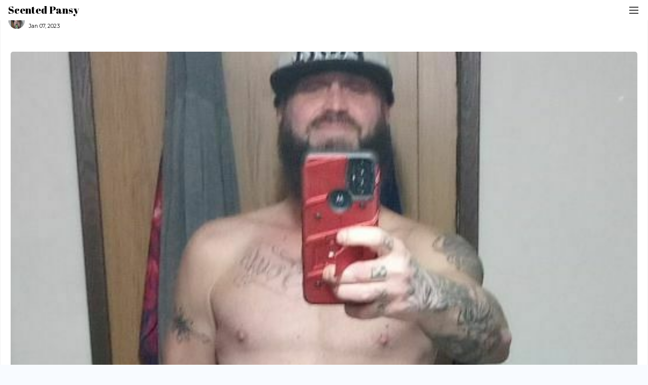

--- FILE ---
content_type: text/html; charset=utf-8
request_url: https://scentedpansy.com/articles/straight-4-trans
body_size: 19549
content:
<!DOCTYPE html>
<html>
  <head>
    <meta name="viewport" content="width=device-width,initial-scale=1">
    

    <meta name="csrf-param" content="authenticity_token" />
<meta name="csrf-token" content="XDV6fBFDBPll5tz5f27IGuA6LIO41HSr77LGvRGA0M1pOM9gJpI_FOKS4nIAvtg4kAV4QPm6ZvBVH3_GVPj2bw" />
    

    <script src="/packs/js/application-647d3601d0102ec6a85a.js"></script>
    <link rel="stylesheet" media="all" href="/packs/css/application-c03fc47f.css" />
      <script type="application/ld+json">
    {
      "@context": "https://schema.org",
      "@type": "Article",
      "mainEntityOfPage": {
        "@type": "WebPage",
        "@id": "https://scentedpansy.com/articles/straight-4-trans"
      },
      "headline": "Straight 4 Trans ",
      "image": "https://d2rlyfay73fsnb.cloudfront.net/vzfso591hfnnaj0itk0niespeb0v?response-content-disposition=inline%3B+filename%3D%2218853a06-a891-4040-b85a-01e7d5633ae5.jpg%22%3B+filename%2A%3DUTF-8%27%2718853a06-a891-4040-b85a-01e7d5633ae5.jpg&amp;response-content-type=image%2Fjpeg&amp;Expires=1769115265&amp;Signature=IgdpnI7eyxTkHsqPdJSlMZsLo~4b0IJiqsCP7a7Rnmm7o5W~AODjWbDXsxeKnj92Z~[base64]&amp;Key-Pair-Id=K1H62CC37HGOP0",
      "datePublished": "2023-01-07 09:45:23 -0600",
      "dateModified": "2023-01-07 09:53:31 -0600",
      "author": {
        "@type": "Person",
        "name": "Huckfinn69 "
      },
       "publisher": {
        "@type": "Organization",
        "name": "Scented Pansy"
      }
    }
    </script>

    <script src="/assets/turbo-a42307786533919cf707bef42a1c389fc7b5650aecec64acd5c15913c3b66f96.js" type="module"></script>
    <title>Straight 4 Trans | Scented Pansy</title>
<meta name="description" content="So here goes, I am a straight man, I&#39;m not gay, never been with a man, never want to be, the only dick I&#39;ve ever had ...">
<link rel="canonical" href="https://scentedpansy.com/articles/straight-4-trans">
<meta property="article:published_time" content="2023-01-02T14:03:48-06:00">
<meta property="og:type" content="website">
<meta property="og:title" content="Straight 4 Trans ">
<meta property="og:image" content="https://d2rlyfay73fsnb.cloudfront.net/vzfso591hfnnaj0itk0niespeb0v?response-content-disposition=inline%3B+filename%3D%2218853a06-a891-4040-b85a-01e7d5633ae5.jpg%22%3B+filename%2A%3DUTF-8%27%2718853a06-a891-4040-b85a-01e7d5633ae5.jpg&amp;response-content-type=image%2Fjpeg&amp;Expires=1769115265&amp;Signature=IgdpnI7eyxTkHsqPdJSlMZsLo~4b0IJiqsCP7a7Rnmm7o5W~AODjWbDXsxeKnj92Z~[base64]&amp;Key-Pair-Id=K1H62CC37HGOP0">
<meta property="og:description" content="Big dreams">
<meta name="twitter:card" content="photo">
<meta name="twitter:title" content="Straight 4 Trans ">
<meta name="twitter:image" content="https://d2rlyfay73fsnb.cloudfront.net/vzfso591hfnnaj0itk0niespeb0v?response-content-disposition=inline%3B+filename%3D%2218853a06-a891-4040-b85a-01e7d5633ae5.jpg%22%3B+filename%2A%3DUTF-8%27%2718853a06-a891-4040-b85a-01e7d5633ae5.jpg&amp;response-content-type=image%2Fjpeg&amp;Expires=1769115265&amp;Signature=IgdpnI7eyxTkHsqPdJSlMZsLo~4b0IJiqsCP7a7Rnmm7o5W~AODjWbDXsxeKnj92Z~[base64]&amp;Key-Pair-Id=K1H62CC37HGOP0">
<meta name="twitter:description" content="Big dreams">
    <!-- Theme assets Start-->
    <!-- Global site tag (gtag.js) - Google Analytics -->
<script async src="https://www.googletagmanager.com/gtag/js?id=UA-65109112-1"></script>
<script>
  window.dataLayer = window.dataLayer || [];

  function gtag() {
    dataLayer.push(arguments);
  }

  gtag('js', new Date());

  gtag('config', 'UA-65109112-1');
</script>

    <link rel="preconnect" href="https://fonts.gstatic.com">
    <link href="https://fonts.googleapis.com/css2?family=Montserrat:wght@400;500;700&display=swap" rel="stylesheet">
    <link rel="preconnect" href="https://fonts.gstatic.com">
    <link href="https://fonts.googleapis.com/css2?family=Abril+Fatface&display=swap" rel="stylesheet">
    <link rel="stylesheet"
        href="https://cdnjs.cloudflare.com/ajax/libs/line-awesome/1.3.0/line-awesome/css/line-awesome.min.css"
        integrity="sha512-vebUliqxrVkBy3gucMhClmyQP9On/HAWQdKDXRaAlb/FKuTbxkjPKUyqVOxAcGwFDka79eTF+YXwfke1h3/wfg=="
        crossorigin="anonymous" />
    <link rel="apple-touch-icon" type="image/png" href="/assets/apple-touch-icon-48a160d30bc184a78e97597276d97beb9e0366d38a2c0d33ddca9ca081c6c8bd.png" />

  <link rel="android-chrome-icon" type="image/png" href="/assets/android-chrome-192x192-1f3610621c74d9eae21d2d7daf88eff71b13737adac445dd0d6eff115ee9b557.png" sizes="192x192" />
  <link rel="android-chrome-icon" type="image/png" href="/assets/android-chrome-512x512-12652a2130e60e57ffcc9c2a2995030932853d621cf08d5d0334ff2ab0922ef2.png" sizes="512x512" />

  <link rel="icon" type="image/png" href="/assets/favicon-16x16-953495a78bbdbeb215d82483727ac7dbbc33da016373ec375a2965d0d0abd136.png" sizes="16x16" />
  <link rel="icon" type="image/png" href="/assets/favicon-32x32-b745cb54b73848035b2f3120ab9239c63e3c628571b36e2f2e3d9477d807f39b.png" sizes="32x32" />

<link rel="icon" type="image/x-icon" href="/assets/favicon-6ee202834390e3c638f409775a71e1bbf34c1ed3b421b59bf86d00f6a29494d4.ico" />

    <!-- Theme assets End-->
  </head>

  <body class="not-logged-in">

    <div class="position-fixed w-100 top-0" style="z-index: 9999;">
      <header class="d-none">
  <div class="d-flex justify-content-between" id="navbarCollapse">
    <a class="navbar-brand text-brand-primary font-weight-700" href="home.html">SP</a>
    <div class="d-flex justify-cotent-between align-items-center">
      <div class="d-flex align-items-center">
        <div class="nav-item active">
          <a class="nav-link text-brand-primary font-size-12 font-weight-500" href="https://forum.scentedpansy.com/">
            FAQ’s
          </a>
        </div>
        <div class="nav-item">
          <a class="nav-link text-brand-primary font-size-12 font-weight-500" href="#">Support</a>
        </div>
      </div>
      <div class="d-flex align-items-center">
        <a class="btn btn-outline-brand-primary mr-32 ml-16 font-size-12 font-weight-500" href="/users/sign_in">Member Login</a>
        <a class="btn btn-brand-primary font-size-12 font-weight-500" href="/users/sign_up">Join Now</a>
      </div>
    </div>
  </div>
</header>

<nav class="navigation d-none" style="z-index: 9999">
  <ul class="nav bg-brand-primary px-16 py-8">
    <li class="nav-item">
      <div class="dropdown nav-link">
        <a class="text-white text-decoration-none font-size-14 font-weight-500" href="#" role="button" id="dropdownMenuLink" data-toggle="dropdown" aria-haspopup="true" aria-expanded="false">
          All Listings
          <i class="fa fa-angle-down"></i>
        </a>
        <div class="dropdown-menu mt-2" aria-labelledby="dropdownMenuLink">
          <a class="dropdown-item" href="#">Action</a>
          <a class="dropdown-item" href="#">Another action</a>
          <a class="dropdown-item" href="#">Something else here</a>
        </div>
      </div>
    </li>
    <li class="nav-item">
      <a class="nav-link font-size-14 font-weight-500" href="/complete-guide-to-sell-used-panties">Sell Used Panties</a>
    <li class="nav-item">
      <a class="nav-link font-size-14 font-weight-500" href="#">Buy Used Panties</a>
      <a class="nav-link font-size-14 font-weight-500" href="/buy-used-panties">Buy Used Panties</a>
    </li>
    </li>
    <li class="nav-item">
      <a class="nav-link font-size-14 font-weight-500" href="#">Seller Interviews</a>
    </li>
    <li class="nav-item">
      <a class="nav-link font-size-14 font-weight-500" href="#">Puddin Magazine</a>
    </li>
    <li class="nav-item">
      <a class="nav-link font-size-14 font-weight-500" href="#">Referral Program</a>
    </li>
  </ul>
</nav>

      <!-- mobile header -->
<div class="d-block bg-white">
  <header>
    <div class="d-flex justify-content-between align-items-center px-16">
      <a href="/">
        <span class="navbar-brand text-black font-weight-normal font-family-abril">Scented Pansy</span>
</a>      <i class="las la-bars text-black font-size-24" data-toggle="modal" data-target="#exampleModal"></i>
    </div>
  </header>
</div>

<!-- modal -->
<div class="modal fade" id="exampleModal" tabindex="-1" role="dialog" aria-labelledby="exampleModalLabel"
  aria-hidden="true">
  <div class="modal-dialog modal-dialog-scrollable w-100 m-0 h-100">
    <div class="modal-content border-0 bg-white">
      <div class="modal-header border-bottom-0 d-flex justify-content-between align-items-center p-8 pl-16">
      <a href="/">
        <span class="navbar-brand text-black font-weight-normal font-family-abril">Scented Pansy</span>
</a>      <div><i class="las la-times text-black font-size-24" data-dismiss="modal" aria-label="Close"></i></div>
      </div>
      <nav class="modal-body header-nav-accordion pt-0">
        <div class="d-flex align-items-center justify-content-center">
          <a class="btn btn-brand-primary font-size-14 font-weight-500 w-100" href="/users/sign_in">Member Login</a>
          <a class="btn btn-outline-brand-primary ml-24 font-size-14 font-weight-500 w-100" href="/users/sign_up">Join Now</a>
        </div>
        <div class="accordion current-openings mt-24" id="accordionExample">
          <div class="border-radius-md">
            <div class="border-radius-md border-0 bg-none" id="headingOne">
              <div
                class="px-0 d-flex justify-content-between collapsed align-items-center text-left text-black font-size-18 font-weight-700"
                data-toggle="collapse" data-target="#collapseOne" aria-expanded="true" aria-controls="collapseOne">
                <span class="font-size-24 font-weight-700 text-black">All Listings</span> <i
                  class="las la-angle-right font-size-24"></i>
              </div>
            </div>

            <div id="collapseOne" class="collapse" aria-labelledby="headingOne" data-parent="#accordionExample">
              <div class="pt-0 pl-16 d-flex flex-column">
                <a class="font-size-14 font-weight-600 text-black text-decoration-none mt-16" href="/used_panties">Used Panties</a>
                <a class="font-size-14 font-weight-600 text-black text-decoration-none mt-16" href="/used_stockings">Stocking Tease</a>
                <a class="font-size-14 font-weight-600 text-black text-decoration-none mt-16" href="/used_pantyhose">Used Pantyhose</a>
                <a class="font-size-14 font-weight-600 text-black text-decoration-none mt-16" href="/used_socks">Used Socks</a>
                <a class="font-size-14 font-weight-600 text-black text-decoration-none mt-16" href="/photo_video">Photo/Video</a>
                <a class="font-size-14 font-weight-600 text-black text-decoration-none mt-16" href="/used_bras">Used Bras</a>
                <a class="font-size-14 font-weight-600 text-black text-decoration-none mt-16" href="/used_miscellaneous">Other Stuff</a>
              </div>
            </div>
          </div>
        </div>
        <div class="d-flex flex-column">
          <a class="font-size-24 font-weight-600 text-black mt-24 text-decoration-none" href="/complete-guide-to-sell-used-panties">Sell Used Panties</a>
          <a class="font-size-24 font-weight-600 text-black mt-24 text-decoration-none" href="/buy-used-panties">Buy Used Panties</a>
          <a class="font-size-24 font-weight-600 text-black mt-24 text-decoration-none" href="/articles">Puddin Magazine</a>
          <a class="font-size-14 font-weight-600 text-black mt-24 text-decoration-none" href="https://forum.scentedpansy.com">FAQ</a>
          <a class="font-size-14 font-weight-600 text-black mt-16 text-decoration-none" href="/contact">Support</a>
          <a class="font-size-14 font-weight-600 text-black mt-16 text-decoration-none" href="/terms">Terms of Service</a>
          <a class="font-size-14 font-weight-600 text-black mt-16 text-decoration-none" href="/privacy">Privacy</a>
          <a class="font-size-14 font-weight-600 text-black mt-16 text-decoration-none" href="/compliance">2257 Statement</a>
        </div>
      </nav>
    </div>
  </div>
</div>

    </div>
    <section class="position-relative" style="min-height:100vh;">
      <section class="main-section">
        <turbo-frame id="flash"></turbo-frame>
        
<main class="pt-0">
  <div class="bg-white box-shadow-02 border-bottom border-top border-lightest mt-4 pt-16">
    <div class="d-flex align-items-center justify-content-between">
      <div class="d-flex align-items-center px-16">
        <a href="/u/huckfinn69">
          <img class="chat-avatar" alt="Huckfinn69 " onerror="this.error=null; this.src=&#39;/assets/default_image-66600e15881b53ca09515246db4018494f3de0e0e83eebcfd71531e34d3826af.png&#39;" loading="lazy" src="https://d2rlyfay73fsnb.cloudfront.net/b9agxjw4v50wiwnm9abpic9mpbat?response-content-disposition=inline%3B+filename%3D%2218853a06-a891-4040-b85a-01e7d5633ae5.jpg%22%3B+filename%2A%3DUTF-8%27%2718853a06-a891-4040-b85a-01e7d5633ae5.jpg&amp;response-content-type=image%2Fjpeg&amp;Expires=1769115265&amp;Signature=TnGjYoUKBuHF5qJt1pxIGV1kXSPJpS7d-AtCubobnzA29uQaFcP64TM0ZWzLBPTdRJ6wPBE-EQ3G1kDWlI1LU1LifdmHNbyCSWuM-Y-2Af1-mnQm9Pi7IZWs1afFYu8h~2YLzZEjoj3h5ibiO9ICdlJQz4Qt-izF0ycYHVi7BTSi1d1goVB3Cyz6OcAajFCGqFBnDVrdTqloh9PIieYXT4iZjiuVBpPBYdspWWabVI-~gBD-5pt7tn-DME4~8MUvfsuDCs--7NwWKA4N3S6a8rg4mhCd3TBFhfWMTaE-lEko0o2w5dLxzmZp5Rys8Xf-Cs29OYFqm-n4CLZvGrul2A__&amp;Key-Pair-Id=K1H62CC37HGOP0" />
</a>        <div class="d-flex flex-column ml-8">
          <div class="d-flex align-items-center">
            <a href="/u/huckfinn69">
              <p class="font-size-14 font-weight-500 text-brand-primary font-family-monteserrat mb-2">Huckfinn69 </p>
</a>              <img class="post-check" onerror="this.error=null; this.src=&#39;/assets/missing-purple-8bd28305fcb8854577372e99a71ed3e4fea44c424128f61f16d0940899d9a982.jpg&#39;" loading="lazy" src="/packs/media/images/post_check-19382cc43c1b710f5473a1f9cf369e96.svg" />
          </div>
          <small class="font-size-10 font-weight-normal text-black">Jan 07, 2023</small>
        </div>
      </div>
      <div class="pr-16">
        
      </div>
    </div>
    <article class="p-4">
      <header class="px-16">
        <picture class="img-fit-article w-100 height-12 mt-24" data-controller="picture-error " data-action="error-&gt;picture-error#showPlaceholder:capture " data-placeholder="/assets/missing-purple-8bd28305fcb8854577372e99a71ed3e4fea44c424128f61f16d0940899d9a982.jpg" data-width="1336" data-height="824"><source media="(min-width: 1200px)" type="image/jpeg" srcset="https://d2rlyfay73fsnb.cloudfront.net/b33zfhitlsxkjzt6ixz4xnyx3xsy?response-content-disposition=inline%3B+filename%3D%2218853a06-a891-4040-b85a-01e7d5633ae5.jpg%22%3B+filename%2A%3DUTF-8%27%2718853a06-a891-4040-b85a-01e7d5633ae5.jpg&amp;response-content-type=image%2Fjpeg&amp;Expires=1769115265&amp;Signature=r9ERxo4ArwkLntU25gg4DfqqTmOT2il8WZBjnjhdGcKW0nhMqXjoaPOehpUVpEv-~[base64]&amp;Key-Pair-Id=K1H62CC37HGOP0 1x, https://d2rlyfay73fsnb.cloudfront.net/c6547t73i55sy9amzdbgh1ki47wm?response-content-disposition=inline%3B+filename%3D%2218853a06-a891-4040-b85a-01e7d5633ae5.jpg%22%3B+filename%2A%3DUTF-8%27%2718853a06-a891-4040-b85a-01e7d5633ae5.jpg&amp;response-content-type=image%2Fjpeg&amp;Expires=1769115265&amp;Signature=[base64]~acPyd-zX1QXkpSY3QsmIeK-N~6G1Z2-whTcB~h9jgN6wem~xPF9A9HfZVh80zFFUZqVD9r0LGR~nKgCf-UL8Nhz~vbyN4W3dHgJI2~qBpFJnSlfj2y052VhaXoEAR8cclxO7w__&amp;Key-Pair-Id=K1H62CC37HGOP0 2x" /> <source media="(min-width: 992px)" type="image/jpeg" srcset="https://d2rlyfay73fsnb.cloudfront.net/31zf4u3w1cho2t438rlxmh2wscwh?response-content-disposition=inline%3B+filename%3D%2218853a06-a891-4040-b85a-01e7d5633ae5.jpg%22%3B+filename%2A%3DUTF-8%27%2718853a06-a891-4040-b85a-01e7d5633ae5.jpg&amp;response-content-type=image%2Fjpeg&amp;Expires=1769115265&amp;Signature=XnkAzUuRh9EtLYREjq-Imc3D8tt31haC8oNIS7x4t4vhaC8alVXepoIDgpoJ2Mlb5Ml7cTaRjRwOR4j-933DMmj4JQ1WofJEPHYXFrRochr8-eXhhEfkD2zWrUJFPYCyVuKukCzppPbzjv1iR-V2Ya8DuWfCUx2Oc2~Hc9LtYVMpyh26y1pl0mygU5TrF3Vc96oSA3jWs-qV028PnZdyf5faKy2xVAifiUWF2LcRgDU2crnDXG0WzsZfWYg2U9IkVGeGCsAJCypKkJKwNjcXjWzlQOSymO9aOToUV0ndYomhttGaX8Z45z3SDRYrt7~ajRRWVX-W2TrMTT2bk9z0sw__&amp;Key-Pair-Id=K1H62CC37HGOP0 1x, https://d2rlyfay73fsnb.cloudfront.net/3isb694g9plkk19hmj1zrtnz60k5?response-content-disposition=inline%3B+filename%3D%2218853a06-a891-4040-b85a-01e7d5633ae5.jpg%22%3B+filename%2A%3DUTF-8%27%2718853a06-a891-4040-b85a-01e7d5633ae5.jpg&amp;response-content-type=image%2Fjpeg&amp;Expires=1769115265&amp;Signature=AQ0kDCWI-5LCJ~vLyqGfacBQKkqZh3vulqRNbc7nnyeuyoWJBLoeHqQOAJimCU6XZgHjof37GmxiyegMdftHRqjf6fOHS-Cg0tHDt6TEA5JC14XSLWt81gKU902TYmZl3LStq2TUhwqGk2qO4F~F0BkWzSJRcq-sky2MY2PezRyECxe8ZcQckDN-hQvc7Ts0a9qe4W5tgO3fDTPuDohBtqXOiqF~vCqxhY1YG69DJcfK15OxeQ5j~6iydvBu2GI1EVaC3L1ESGorTTV3tp0M~9MosVMz2zIQ5XzmhbibsoPIqbgNRjbBpI~a598IgkqWraR0Jot~AE3sYFq6YjJPbA__&amp;Key-Pair-Id=K1H62CC37HGOP0 2x" /> <source type="image/jpeg" srcset="https://d2rlyfay73fsnb.cloudfront.net/3dooilyqyf45skwdvlk7je8zq7o3?response-content-disposition=inline%3B+filename%3D%2218853a06-a891-4040-b85a-01e7d5633ae5.jpg%22%3B+filename%2A%3DUTF-8%27%2718853a06-a891-4040-b85a-01e7d5633ae5.jpg&amp;response-content-type=image%2Fjpeg&amp;Expires=1769115265&amp;Signature=TaB6U9oTZ9Q6DZYrerf2xmv7OEBpWEuscIQmnsoHliJvxonJEZtlOTlcIwyikCissho03sX9qowkMF~[base64]&amp;Key-Pair-Id=K1H62CC37HGOP0 1x, https://d2rlyfay73fsnb.cloudfront.net/b33zfhitlsxkjzt6ixz4xnyx3xsy?response-content-disposition=inline%3B+filename%3D%2218853a06-a891-4040-b85a-01e7d5633ae5.jpg%22%3B+filename%2A%3DUTF-8%27%2718853a06-a891-4040-b85a-01e7d5633ae5.jpg&amp;response-content-type=image%2Fjpeg&amp;Expires=1769115265&amp;Signature=r9ERxo4ArwkLntU25gg4DfqqTmOT2il8WZBjnjhdGcKW0nhMqXjoaPOehpUVpEv-~[base64]&amp;Key-Pair-Id=K1H62CC37HGOP0 2x" /> <img class="img-fit-article w-100 height-12 mt-24" alt="Straight 4 Trans " onerror="" loading="lazy" src="https://scentedpansy.com/rails/active_storage/representations/redirect/eyJfcmFpbHMiOnsibWVzc2FnZSI6IkJBaHBBOUlqSXc9PSIsImV4cCI6bnVsbCwicHVyIjoiYmxvYl9pZCJ9fQ==--eb28d3ca87201c534cfc351cd3434bbefba6999c/[base64]/18853a06-a891-4040-b85a-01e7d5633ae5.jpg" /></picture>
        <h2 class="font-weight-500 text-black pt-16 mb-0"> Straight 4 Trans  </h2>
        <h3 class="font-size-16 font-weight-500 text-black font-family-monteserrat pt-16 mb-0 text-justify">Big dreams</h3>
      </header>
      <div class="px-16">
        <div class="trix-content">
  <div>So here goes, I am a straight man, I'm not gay, never been with a man, never want to be, the only dick I've ever had in my hand is mine. I love me some big ole tittie's, soft hands, and a nice body, I love beautiful women......as long as there is a fat cock attached to her, seriously I have it bad, and want it good, I've never been with a trans woman, never had anal , so I'm a virgin essentially.<br>However lately I've had a sexual fantasy that I really want to happen..... I think 🤔.<br><br>I want to be loved, caressed, gangbanged, run through, used, I want my holes stretched out by as many beautiful she cocks as possible I'm talking like 10 to 12 , wait that's 24 tits I like those odds, seriously I want my asshole and my mouth and my throat and my hands to be stuffed at all times, I start sucking soft dicks two and three at a time (remember I got 12 of these beautiful trannies) if that cock isn't in my mouth it's in my hand and surely going right back in my mouth, now I feel the limp dicks getting hard in my mouth, and I devour as many as possible until they're so hard and big I can feel my greedy mouth being stretched out and my throat being stuffed, so I suck this first round of dicks real good.<br><br>I've got trannies eating my ass and sucking my dick as I'm being fed their gurl meat, the one dick that's harder than the rest that's been fucking my face disappears as another one takes its place I still got a mouthful and two hands full. <br><br>Then I feel something warm and hard pressed against my back door,I've never had my asshole fucked before, but my virgin ass is tight, but my big dick beauty know what to do, slow and easy and then I feel my hole open ever so slightly and I can feel the head of her dick coming in just a little bit before she pulls out does it again, she teases me like that a few more times just give me the tip and then pull it out then she buries her bone to the hilt the pain of the cock going into my ass makes me catch my breath"oh my God it hurts" but the pain is fleeting and soon turns into pleasure beyond this girl's slowly slides her shaft in and out of my hole, it feels amazing but I want more I spit the two dicks that are in my mouth out long enough to ask this bitch if that's all she's got, then suddenly she buries her bone all the way to the balls her dick fills up my guts and then she starts jackhammering my asshole like a mad woman sometimes pulling out all the way just to send it all the way back in straight to the hilt. <br><br>She'd pull it out eat my asshole while another beauty is sucking my dick and another one's licking my balls, she goes back and starts abusing my hole when I feel a little extra pressure it's another cock knocking on my back door it enters,now I've got two beautiful cocks in my ass, and that makes me realize just how tight my little virgin asshole is, but I can't help but Wonder can I get another one in there? <br><br>Spend another cock out of my mouth tell her to grab some lube and join the party it's going on around back, lubed up her meat monsters heading towards my entrance I feel the pressure and then I feel the third cock entering and stretching my ass the pain is sooo good, my moans and groans from having my hole stuffed x 3 match up perfectly to the gagging and slurping, of the cocks that I'm force feeding myself the moans and groans just make for a great Hummer for the cocks that are in my mouth he ecstasy goes on and on my mouth and ass are both getting fucked at the same time as I'm getting my dick sucked by three or four very hungry trannies, so ask the three girls that have their dicks in my mouth they want to feel my tight hole it's not as tight as it was anymore but it's still tight these girls aren't even fucking my ass anymore.<br><br>I'm pushing back on it I want the dick I'm riding these cocks like a madman when I feel I'm pulling out of my ass one at a time making room for the next round of beauties, the girls that were just camped out in my ass start to wipe my blood and juices from their shafts I scream at them"wait what are you doing?" I wanted to taste me on them, I want some ass to mouth action, the girls flipped me over onto my back, I got one beauty holding each one of my legs damn near almost to my ears, my head hangs off the bed backwards, and I see the three soiled cocks aimed right for my mouth and throat these girls don't even bother one at a time they just come up and force feed me all three of their shitty cocks and just go right to face fucking me the girls behind me are playing a little game now they're seeing who can do what to make me scream the loudest or give me the most pleasure<br><br>The monster cock girl won I could feel her cock tickling my spine above my stomach can I hear some moans coming out of one of the girls and she starts fucking my ass a little harder than the others"oh my God oh fuck yeah oh yeah be a good boy take this cock , oh your virgin asshole feels so good wrapped around my thick cock"she says her moans then get louder as she pounds me faster and harder till I feel every inch of her girth fill me up as she lets out a moan of ecstasy I feel her Hot load explode in my insides right about then one of the dicks in my mouth and one of them that's in my ass start doing that familiar pump and groan these girls are fucking my mouth and ass so hard my lips hurt my jaw hurts my throat hurts.<br><br>But I still want more the bones get louder the pumps get harder and faster they're kissing each other as they're destroying my holes while I have my legs held up, and then I feel it a hot explosion in each one of my holes, the spent women start fooling around with each other and make room for the next round of cocks to stretch my once virgin asshole and fuck my wanting mouth and throat, then another one of the cocks that was in my ass starts pounding faster and I hear the groans of ecstasy, as she pulls out and busts her nut all over my belly, after she cums she shoves it back in my ass real hard kind of playfully as she looks me in the eyes and smiles, and tells me I have the tightest pussy she's ever fucked. <br><br>Now I've still got cocks destroying my throat when I feel one of the girls grab one of my legs flip me on my side one leg up gives the old Hammer a little spit and wipes some of the jizz off my belly and lubes up my asshole with it, then I feel her entering my hole slowly... Too slowly so I reach back behind her grab a handful of ass and start making her pound my ass hard and fast but I can't help thinking that there's something missing, so I spit out one of the beautiful cocks that is fucking my face and order her to double penetrate my tight hole, as she pulls her girth out of my mouth it's swiftly stuffed with another and this girl means business she's fucking my face so hard and fast shoving her cock so far down my throat the gagging noise is making all the dicks in the room hard again this girl is aggressively Force feeding me her cock. <br><br>I'm choking and gagging, slobber running down my face, tears coming out of my eyes, my mouth is red and puffy from the wear and tear I don't even want to know what my butthole looks like...... Or is going to look like I'm probably going to develop calluses on my hand from jerking off so many dicks for so long, I'm still on my side with my leg up rested on her shoulder and she's drilling into my asshole I got another hottie  down sucking my dick as I'm getting my ass and my mouth double penetrated in unison once again, one cock pulls out of my ass to give the other a right of way she starts pumping me hard and fast screaming oh God and she's pinching and pulling on her nipples and playing with her tits, she screams I'm going to cum.<br><br>I'm going to cum, I told her not to cum in my ass but to pull out and cum on my asshole, she pulls that glorious shaft out of my asshole and glazes it like a Krispy Kreme, now the load that she left on my butthole can be used as lube for the next cocks that go into my hungry hole, I feel one of the cocks yet again in my ass is starting to swell and throb coming to climax this girl is beautiful, perfect tits, long red hair, perfect body, big old schlong massaging my prostate, I don't know if I can hold it any longer I feel like I'm about to explode, just as she's about to blow her wad in my asshole, I asked you to take her shitty dick and put it in my mouth I want to taste her cum my shit and her cock all at the same time, the taste, essence and aroma of lube, shit and cum mixed with a little blood and spit is surprisingly wonderful.<br> <br>I take her shaft all the way to the neck without question or hesitations I parked that hard cock in my throat hole and just kept it there as I was gagging and choking I could feel the Hot load hit the back of my throat and slide down my esophagus I thought it was going to come out of my nose like milk, the cock that replaced the one in my asshole prior is really long as it's pounding my rim I swear that the cock in my mouth and the cock in my ass are going to touch tips in my throat, it feels so amazing, they stopped making out with each other and start whispering something to each other, all the sudden my holes are void of any pounding flesh, these ladies flipped me over on my back as just one girl. <br><br>Eased her fucking huge cock into my well worn asshole I swear it's got to be black and blue, when all of a sudden another one of my girls stands over me and aims my cock right at her glorious beautiful butthole, as she squats down I can start feeling the heat and then I feel her tight little brown hole expand and squeeze around my cock, she's slowly slides down the length of my cock pauses at the bottom gives out a little oooooohh then slides back up, and starts going faster and getting a pretty good rhythm, as she enjoys her pounding, another one of my big dick beauties stands and is hovering above my face, she squats down facing the other girl who's riding my cock.<br><br>Lets me eat her asshole and suck her balls at the same time every once in awhile slide that shaft into my mouth and down my throat and go back and let me lick her balls and butthole some more, while kissing and playing with the other girls tittie's, these ladies are about to cum, and so am I, but being the generous lover that I am I can't get off before these ladies do. The beauty that's rooted in my ass pulls out walks over to the other girl that's riding my face with her taint and butthole whispers once again something in her ear they both smile the girl takes the other girl's cock and starts sucking it, the girl that's riding my face now shoves her cock down my throat it starts fucking my face once again the giant cock it's filling my throat hole is starting to grow and pulse she's only seconds away from showering my Tonsils with her  cum the other girl that's fucking her face is about to cum too.<br><br>She's fucking her face hard she tenses up let's a loud groan loose, the girl riding my face all the sudden stops and buries the full length of a cock in my throat I can't breathe I'm choking on girl cock and cum, I can hear the other girl groaning and climax and she stops and buries her cock in the other girl's mouth and she didn't spill a drop of cum she swallowed every last bit or so I thought, I was too busy with my tongue buried in her asshole, now I'm about to cum while the other girls going to town on my dick.<br><br>I can feel the explosion coming,.... Ooh... God... Ooh fuck yeah now these girls know how to suck a dick every last drop .......or so I thought now we're all just laying in a pile of limbs and dicks and balls and boobs I mean this is a serious cuddle puddle everyone's making out and kissing when the last two girls came up to me and kissed me at the same time and both of them spit a load of cum into my mouth it seemed so right in the throws of passion we just continued kissing and making out sharing each other's cum in and out of our mouths licking it off at each other's bodies, we all laid there enjoying each other and enjoying each other a little more like a group of deviants for the rest of the night and on into the morning.</div>
</div>

      </div>
      <footer class="px-16">
        <picture class="img-fit-article w-100 my-24" data-controller="picture-error " data-action="error-&gt;picture-error#showPlaceholder:capture " data-placeholder="/assets/missing-purple-8bd28305fcb8854577372e99a71ed3e4fea44c424128f61f16d0940899d9a982.jpg" data-width="1336" data-height="824"><source media="(min-width: 1200px)" type="image/png" srcset="https://d2rlyfay73fsnb.cloudfront.net/u2377iqqc5j4s2vcoae6k6p5u5k2?response-content-disposition=inline%3B+filename%3D%22Screenshot_20220810-192333.png%22%3B+filename%2A%3DUTF-8%27%27Screenshot_20220810-192333.png&amp;response-content-type=image%2Fpng&amp;Expires=1769115265&amp;Signature=tvEa5jt7FAY2stgRWNalboFfTHlwRGL8cFTTF7l~tiLgUbdgknj9Cr35lVDAtYfmru3yuGe-lC5-aWSBWshHdKvK2mSCiOq53WOE~FwcKyOXy5hgFgfHd9TYjWxE-Qls~XP8M~M-mFK2u00bwQo39ZdgMEnGeFpIscLfzIid20rpeUNV2xGJe1ofAgJVjhoKtReoFZvT8CJ7O~17lp3uGTYK-JVaXUvrhM68hb17Nok6BBIhn0yvDxQuqFbRF6YiPj9mqxl~Fk-4-3tvWCTDjmu1yGNWBFo42LTsnd864C0ihmwceLbzadrB9GOtFVX8UeBQjax-Ob~wcwCFMpI5fA__&amp;Key-Pair-Id=K1H62CC37HGOP0 1x, https://d2rlyfay73fsnb.cloudfront.net/070z7loiorp6smd0qw8evqiu3z0v?response-content-disposition=inline%3B+filename%3D%22Screenshot_20220810-192333.png%22%3B+filename%2A%3DUTF-8%27%27Screenshot_20220810-192333.png&amp;response-content-type=image%2Fpng&amp;Expires=1769115265&amp;Signature=WsTZntl5uz4nSPt3owANAi7YH6n8VyXEmerXzKAsJA6ovxOILGAS7hnrRSo8GM5MqjOGJFww4zEGSaaUTOPTMLViWPlimtMBHpQeBNcDbH-6oSFN3i4w4ULxeS~ocnWh9vwcVSiJZdPdWTWMGwcfmHEV-RtbynK6~kYC-nXXh9eNmhekOManlNsra9Ii72kVUExR9JuirY~2nKre0MEudB4IVKu0LLHIRjCGIMkYcZgwtTXWt9Yt2rQF2UVZIu3eX5LnSndD-yHDM-A8bqgE33F0ByU~jZ0nQVnAdeRtJ4JZN-k7DcaIK6LreuGGsWQeYZ1KihhuV1dAiGgQsiPUGA__&amp;Key-Pair-Id=K1H62CC37HGOP0 2x" /> <source media="(min-width: 992px)" type="image/png" srcset="https://d2rlyfay73fsnb.cloudfront.net/t0v0v8txuwu6dsfxhec4aeemxwng?response-content-disposition=inline%3B+filename%3D%22Screenshot_20220810-192333.png%22%3B+filename%2A%3DUTF-8%27%27Screenshot_20220810-192333.png&amp;response-content-type=image%2Fpng&amp;Expires=1769115265&amp;Signature=BCCGCcNmSkBendF1riqnCX6rhYpuFQL25~~TVqoKk8O-Xu3yjYHtZvgs5WJrBZYoRX-dSeGjIVjku0q~Ck~RAu20vAOR34jVVnnWgCxFlh2D1tb4aFfLLnoWU5faVVnvlPCDw0KNvVe5N4QV2yoePDoj-LG3M4-KetEbBCiwCzU7bS8Z6HlAOpCgGLMVsrsgxZ-MKmbKdzUOWdhvLogzBAEDfdwAKL9HSqihar6QH2JEx~p6DwI3tHXBNeOjaJAVBKk3nkR2go9VZL3vZ4J9kVqmDXqpLsQw1MbDfafmAvWy-pM0ufz8hs8EWX5-UYE369pNiWkn-l7FgK1irfs-xw__&amp;Key-Pair-Id=K1H62CC37HGOP0 1x, https://d2rlyfay73fsnb.cloudfront.net/ltor43i1ncabqdpe80x1czx38r2d?response-content-disposition=inline%3B+filename%3D%22Screenshot_20220810-192333.png%22%3B+filename%2A%3DUTF-8%27%27Screenshot_20220810-192333.png&amp;response-content-type=image%2Fpng&amp;Expires=1769115265&amp;Signature=cKncPmfVMM6t73GTmGPLA6GtLbNj-JO83Yc9sQtZcd-a-CxUMzGrqWAeuD50ArV0HABNBCUeYOdZ248HaeKdMLtz9tylw-oB2SY1z49wM4ooobdrE2BVblMXurnX2m-qeGRQI-Mglt20UGV9XSoCr~MyYUfp2fJuCDhkoteuMwbBRa3SayhkIR9JiIGkXy4P5HOVMpWrPuB-9QJD5Wyrlhg7De~nS9qGR0BkaYS6VNxbNAf3GXCxlWScVyASE6mN-xXDGMLaPlUEnAxpIHXZ4NnzrP1W9s~0LnYhCs9Sfbb0QGgH-wgI-jTXExzL2hGTcY8zMJCNmgT315cFK8I4HA__&amp;Key-Pair-Id=K1H62CC37HGOP0 2x" /> <source type="image/png" srcset="https://d2rlyfay73fsnb.cloudfront.net/ge1utxdlk59msg3me4qx5009ghi1?response-content-disposition=inline%3B+filename%3D%22Screenshot_20220810-192333.png%22%3B+filename%2A%3DUTF-8%27%27Screenshot_20220810-192333.png&amp;response-content-type=image%2Fpng&amp;Expires=1769115265&amp;Signature=pDwvkBLd6jp6XW2sZAgz29U6AD8X8TqYmeOHM6TuuoaBbJTYuoLITzm5RUAz0SpoOUOdnvl50m-gPG6aAAm2q7aabUQv2OVyDk92JWKXjWV2GPUiXY2dGRtorBw~64LZxYFQBsl6tOpZBLpdx92yQhdR7RsGOsGzynmpGNzgrNKWczWQxsL3J7vEgCVKoyTIjEPdwc87blCxu0MuFUvpioBEXCwR5d1UQFsQnm8zz5HGfx1em0SI3SBfhfsk7DPg42U8PDf3f5IUvQByB4IsDdHuV7jeqkECBct-JZaWU3e-qvjs~UkuO~ZDc~1ka2~RPIDABS6l~7t~w9mRImo4fg__&amp;Key-Pair-Id=K1H62CC37HGOP0 1x, https://d2rlyfay73fsnb.cloudfront.net/u2377iqqc5j4s2vcoae6k6p5u5k2?response-content-disposition=inline%3B+filename%3D%22Screenshot_20220810-192333.png%22%3B+filename%2A%3DUTF-8%27%27Screenshot_20220810-192333.png&amp;response-content-type=image%2Fpng&amp;Expires=1769115265&amp;Signature=tvEa5jt7FAY2stgRWNalboFfTHlwRGL8cFTTF7l~tiLgUbdgknj9Cr35lVDAtYfmru3yuGe-lC5-aWSBWshHdKvK2mSCiOq53WOE~FwcKyOXy5hgFgfHd9TYjWxE-Qls~XP8M~M-mFK2u00bwQo39ZdgMEnGeFpIscLfzIid20rpeUNV2xGJe1ofAgJVjhoKtReoFZvT8CJ7O~17lp3uGTYK-JVaXUvrhM68hb17Nok6BBIhn0yvDxQuqFbRF6YiPj9mqxl~Fk-4-3tvWCTDjmu1yGNWBFo42LTsnd864C0ihmwceLbzadrB9GOtFVX8UeBQjax-Ob~wcwCFMpI5fA__&amp;Key-Pair-Id=K1H62CC37HGOP0 2x" /> <img class="img-fit-article w-100 my-24" alt="Straight 4 Trans " onerror="" loading="lazy" src="https://scentedpansy.com/rails/active_storage/representations/redirect/eyJfcmFpbHMiOnsibWVzc2FnZSI6IkJBaHBBOWtqSXc9PSIsImV4cCI6bnVsbCwicHVyIjoiYmxvYl9pZCJ9fQ==--566c01817f3ce83be426b3c3de753ff6c6997891/[base64]/Screenshot_20220810-192333.png" /></picture>
      </footer>
    </article>
    <div class="px-16">
      <div class="d-flex justify-content-between pt-8 pb-16 border-top">
        <div class="d-flex">
            <div class="d-flex pr-8">
    <a href="" class="twitter-share-button"></a>
  </div>

          <div class="d-flex font-size-12 font-weight-400 pr-8"> 938 Views </div>

        </div>
      </div>
    </div>
  </div>
  <div class="container ">
    <!-- <div class="row px-16">
      <div class="col-12 p-0">
        <h6 class="font-family-monteserrat font-size-14 font-weight-600 my-32">More Articles</h6>
      </div>
    </div> -->
    <div class="row mt-12">
      <h4 class="mx-12 mt-12 col-12">More Articles</h4>
        <div class="col-12 col-md-4 pb-16 pb-lg-0">
          <div class="bg-white box-shadow-02 border border-lightest h-100">
            <a href="/articles/living-life-poly-style">
              <picture class="w-100 cloud-img" data-controller="picture-error " data-action="error-&gt;picture-error#showPlaceholder:capture " data-placeholder="/assets/missing-purple-8bd28305fcb8854577372e99a71ed3e4fea44c424128f61f16d0940899d9a982.jpg" data-width="1336" data-height="824"><source media="(min-width: 1200px)" type="image/jpeg" srcset="https://d2rlyfay73fsnb.cloudfront.net/hji4s66h0xc4z12xsv4vmqj4pjyr?response-content-disposition=inline%3B+filename%3D%2220240403_220738.jpg%22%3B+filename%2A%3DUTF-8%27%2720240403_220738.jpg&amp;response-content-type=image%2Fjpeg&amp;Expires=1769115265&amp;Signature=fah9C6oCPrXvM9PYYyqBVPa2L5f8c3e6yN-VWzY8oGgULkpYeyfb4yUc1R6iTKMgJSscLwgECOMhizxD0Gg1~nCgCDxaBRG9xUlYyKdoCzHCr8t0UnAxXcUiwxLxH~rgW6bDhniFwpDwyA53U75dLTgpfARXrJPZXsdNuEpQ~Jrpoba163EWDb9yftw-~jE5MhsUUZcoxNg6y07eqJz80b94u-pmsqOreBl~b282-ICufGFp6CV1qKHKKlHwy1EbJVHQJxLK51sVaMHFmqE7bHcg8puooqk~MgLYDq8hsM4Uoqrl1lGH~CLBcJZxVt81oxedjOasmKJqDjxcJnOM0A__&amp;Key-Pair-Id=K1H62CC37HGOP0 1x, https://d2rlyfay73fsnb.cloudfront.net/1397j5otk07lv2kahwifbzj6udk1?response-content-disposition=inline%3B+filename%3D%2220240403_220738.jpg%22%3B+filename%2A%3DUTF-8%27%2720240403_220738.jpg&amp;response-content-type=image%2Fjpeg&amp;Expires=1769115265&amp;Signature=hQ~ZFRP-47uCxf4S6Grb8S1S7e1x~l8NnhKGcZjGlf2uNkOU0axJ7cL-dVgKF9lWdq4Wb~~N-zNgaMKUdgmN2270mToZjFX0iGqqGfdCBN-5ff~6eSgy78EfJySCvuwOE4fzVFBeIJBIZfl7sXxt24gQ1nu9v9L~5sq3xRSSon0Kp2EIt4vJqDbZLE7lhv8HKgc0-exGWacouPOLS~WeJbzzbsh9yxU6DbFlJBoVSRKfTH5WTK1qvoTsuMzNdMdQtKiK~Z1prumJOfi19O44eNVDYmskKQtX4sDPNI2tREbRjYzOsCnQNCOPovjS7cb4J9u4YT9bbQlImwO8a5V-TA__&amp;Key-Pair-Id=K1H62CC37HGOP0 2x" /> <source media="(min-width: 992px)" type="image/jpeg" srcset="https://d2rlyfay73fsnb.cloudfront.net/rwwmzoym6h76xtvgue9eqgnt2yme?response-content-disposition=inline%3B+filename%3D%2220240403_220738.jpg%22%3B+filename%2A%3DUTF-8%27%2720240403_220738.jpg&amp;response-content-type=image%2Fjpeg&amp;Expires=1769115265&amp;Signature=I49ZwmWXOGqP-PG~TJ9kQCPtizqXdVaMMSwpoq25Tk8FemGOByS5TkPviNj7QiogGa3sD40RMW~52HpGvKtl~q621GAW8-xWDKbHxS06cNEPmm908SsSJqzjvSRAnW-Pyt6sb4zSPRgbAmWlOj2rKJylxojVmKpmcEhfx5iKllNLIqxlI1raXU1bs8rUQWUZXY~NDdXKYZz3GzvZTbNYfkHPAlu2NF4foMVVj1tOnxGkLET2dDwt8M3rxV4tlfTQDaKEFQPbWwb0ehqvAVQJaMTc6kAaxgTvt7mW-CTuBGrK9S6Ost2ud~6kFNgtdU2bPpQCEyntBECOs78O6YBhrw__&amp;Key-Pair-Id=K1H62CC37HGOP0 1x, https://d2rlyfay73fsnb.cloudfront.net/tc9hb70x5i8bjkp5g760fwd6yuyr?response-content-disposition=inline%3B+filename%3D%2220240403_220738.jpg%22%3B+filename%2A%3DUTF-8%27%2720240403_220738.jpg&amp;response-content-type=image%2Fjpeg&amp;Expires=1769115265&amp;Signature=VY-tiKfZSZOXNSEglMLE84WeJSIC-AdNcJK6540mw7fdOKpveV9eyIjvyBib0xZjjpmtL5mN5rn-izSMiJxZypnkLzkyOnzn77gW1YKtWkllzNehEI79hpZksi3p48yaqHEU4kTkN7EHUk5nm0j~0RmhtOmieYK9urUFNuCdcaRzvmS4BwANtq3uPxieW1ZvQHWw4a~7RqOhDlioIDi1035ql4MKP0EfpHHsCm~3f5pA5O9CKJmv~mPex~fJhIqJGNKMrXmqpJuiDSs3KMUim3t9Xzc2W5rgtAjiTeIzxCVxtXGjcJlLB102PbDLA05tDRc7YIdIhnMaXp-ROLjCBw__&amp;Key-Pair-Id=K1H62CC37HGOP0 2x" /> <source type="image/jpeg" srcset="https://d2rlyfay73fsnb.cloudfront.net/ddl5tmd2gul26tdf6h5rgs0wp074?response-content-disposition=inline%3B+filename%3D%2220240403_220738.jpg%22%3B+filename%2A%3DUTF-8%27%2720240403_220738.jpg&amp;response-content-type=image%2Fjpeg&amp;Expires=1769115265&amp;Signature=RWudXWccbzEce7B1sQZH45nR2fYz478OhAkx1EQWwbUcuP25Le~MTxyPrO8AN5ClrqBXvvcGJeSHk8xLYg8Syq1iDwg7C3zYp2nHbcIUW57xM77vcDz5U4KLucRbq1hJuUHXaRMt7mub-P1pKuOPaVUnPicGuvk6SSzHk9u7DQcirc9d0T6Firtt3s8oP315oRP9O8gIK6mPkZOOFZfj~NAB6yl8hoxZPVTzHtlV8KA5-7BupzslaTX10hm3bXv5VI4w3N85XlDnaHSYHV6k7TJbxUFm9a7lO7vySG1CdW3ySWOQmxm-6OHWFDR68Q5Cm~3Fh9N82sh9LPCgC3vczQ__&amp;Key-Pair-Id=K1H62CC37HGOP0 1x, https://d2rlyfay73fsnb.cloudfront.net/rwwmzoym6h76xtvgue9eqgnt2yme?response-content-disposition=inline%3B+filename%3D%2220240403_220738.jpg%22%3B+filename%2A%3DUTF-8%27%2720240403_220738.jpg&amp;response-content-type=image%2Fjpeg&amp;Expires=1769115265&amp;Signature=I49ZwmWXOGqP-PG~TJ9kQCPtizqXdVaMMSwpoq25Tk8FemGOByS5TkPviNj7QiogGa3sD40RMW~52HpGvKtl~q621GAW8-xWDKbHxS06cNEPmm908SsSJqzjvSRAnW-Pyt6sb4zSPRgbAmWlOj2rKJylxojVmKpmcEhfx5iKllNLIqxlI1raXU1bs8rUQWUZXY~NDdXKYZz3GzvZTbNYfkHPAlu2NF4foMVVj1tOnxGkLET2dDwt8M3rxV4tlfTQDaKEFQPbWwb0ehqvAVQJaMTc6kAaxgTvt7mW-CTuBGrK9S6Ost2ud~6kFNgtdU2bPpQCEyntBECOs78O6YBhrw__&amp;Key-Pair-Id=K1H62CC37HGOP0 2x" /> <img alt="Living Life POLY Style" class="w-100 cloud-img" onerror="" loading="lazy" src="https://scentedpansy.com/rails/active_storage/representations/redirect/eyJfcmFpbHMiOnsibWVzc2FnZSI6IkJBaHBBekZWT0E9PSIsImV4cCI6bnVsbCwicHVyIjoiYmxvYl9pZCJ9fQ==--8ca0def937a1de83f22ecaaf4081b734f02ba5f4/[base64]/20240403_220738.jpg" /></picture>
              <div class="p-8">
                <div class="d-flex flex-column">
                  <h2 class="font-size-18 font-weight-500 text-black mb-0">Living Life POLY Style</h2>
                  <small class="font-size-12 font-weight-normal text-light-grey">Jun 27, 2025</small>
                </div>
                <div class="d-flex align-items-center mt-8">
                  <span class="font-size-14 text-brand-primary font-weight-400 text-break">Sxxxybrittbfly</span>
                </div>
              </div>
</a>          </div>
        </div>
        <div class="col-12 col-md-4 pb-16 pb-lg-0">
          <div class="bg-white box-shadow-02 border border-lightest h-100">
            <a href="/articles/when-the-mistress-listens-the-hidden-gift-in-online-sissy-relationships">
              <picture class="w-100 cloud-img" data-controller="picture-error " data-action="error-&gt;picture-error#showPlaceholder:capture " data-placeholder="/assets/missing-purple-8bd28305fcb8854577372e99a71ed3e4fea44c424128f61f16d0940899d9a982.jpg" data-width="1336" data-height="824"><source media="(min-width: 1200px)" type="image/png" srcset="https://d2rlyfay73fsnb.cloudfront.net/6m1fozwbmzmxnseiecjgwvlbpzk7?response-content-disposition=inline%3B+filename%3D%2227F25649-62AF-4E4C-A458-87BB0DD1F5A8.png%22%3B+filename%2A%3DUTF-8%27%2727F25649-62AF-4E4C-A458-87BB0DD1F5A8.png&amp;response-content-type=image%2Fpng&amp;Expires=1769115265&amp;Signature=KkJaxg4Nv1CBV2FFKnIstRDNt8qAcV0Bi2eRh~lJqm-SNwkeDrmv9M0lkIRtvWWiXqoFodT-PI~Um53FM5DuZqeHOQPOUhMveG5H1E9PdTdUdgSRC6cz5U~62s52MMTNBNjaz-QBEgw3QxXf7aZNazqBwbi5XYdUhZunsTjInivtCNx5otT5Rk0lDv9B8usquhHo4EUlmI2YRqkbQaBKUv9qFW6d28mfDJpOU7cBVwvnWDTBLWKw2A~yorf-NADFOwCuEVbudCM2Sa3OU7VRmO3uTblc7MV-xE0LtlLPs8N7yh45cTTPgbYbRhOFcBJVYdeCSKu6oPa8v6jwNQsbDw__&amp;Key-Pair-Id=K1H62CC37HGOP0 1x, https://d2rlyfay73fsnb.cloudfront.net/h52uty52gnbzfdqm93x5c6ypxig5?response-content-disposition=inline%3B+filename%3D%2227F25649-62AF-4E4C-A458-87BB0DD1F5A8.png%22%3B+filename%2A%3DUTF-8%27%2727F25649-62AF-4E4C-A458-87BB0DD1F5A8.png&amp;response-content-type=image%2Fpng&amp;Expires=1769115265&amp;Signature=aP-u9NpkleGsUOaMk92N23e0Z9rynBScqizV9RO3g8vkgCJE2iaIrhoCqM55HFe8OeVoUJHtZY3lNSeENrQoCJekBqmwrG5sdOMQhuBQaFiFeIdH~xpIEMV4uKbKcaY0M-qad26tRalR9gS8SApueU5lB1-NprlkixuFXfrar85b8KGeiwKgjBzn-ccXaVqU6icRnoLSHkj-9tCM-P9C4rBUZ0h7UAl3DiUmpllvzfBdcJjETtt6Zxdx99mD~dgvrwxW4VVp6997ETCZnZobJXAcboG0BlyP39nyvIjlm7qm5oP2iYhavI~q3wqWKKXAhkkS2tZy3pJ03RH90LVkRg__&amp;Key-Pair-Id=K1H62CC37HGOP0 2x" /> <source media="(min-width: 992px)" type="image/png" srcset="https://d2rlyfay73fsnb.cloudfront.net/xpjeqxulmygz9h6w5hkb5w8veori?response-content-disposition=inline%3B+filename%3D%2227F25649-62AF-4E4C-A458-87BB0DD1F5A8.png%22%3B+filename%2A%3DUTF-8%27%2727F25649-62AF-4E4C-A458-87BB0DD1F5A8.png&amp;response-content-type=image%2Fpng&amp;Expires=1769115265&amp;Signature=HdkmFg4qprwPvj3zSALIr4V-bsDCxpLpktxIuvmnUHejbYETZXfP9Q8IqfiHk8udCfates~zMMXwanq7hzvFrOgWFuuKQcvSBUlknvrrKUtQL~go2j5JNKOX-nN4VxnyfEO3thrH9GQsJPJ1-rXj2RmmUzO75yhPWQ8Auaw9FgCEajTU~-QK8JJbzekANDnhkOwfIYa7MyOEBZsMCexAUp0WMVaRZKxK8Xuz4OfbiovLJntutyVH0d~zHJllGC3JfyKBwTpuNaKLEBYXxaKuTCPZzKT2brstwjjQyPODiq5Jdn-KVozvq41JOPwGpyfCAs7nkbsEt3NmHv-45mGxFw__&amp;Key-Pair-Id=K1H62CC37HGOP0 1x, https://d2rlyfay73fsnb.cloudfront.net/wibksegmbxy9mo76yrt0ysb8csot?response-content-disposition=inline%3B+filename%3D%2227F25649-62AF-4E4C-A458-87BB0DD1F5A8.png%22%3B+filename%2A%3DUTF-8%27%2727F25649-62AF-4E4C-A458-87BB0DD1F5A8.png&amp;response-content-type=image%2Fpng&amp;Expires=1769115265&amp;Signature=fsXu06D0DLdGMfsCjVwO0qgWT62Cq-wplHeSIGUZ1G63gJry6N3H78NhIwXKOVtNguldsOHSHbncw0~bl-o2iPTfbD2Crm~v9BScyOeGlnxd2xg0s5tdI7i7wp7ORCvwDikbmQMA~liJ~Qh-oRJfrmYlSgoA6nfzHaFrQnZWVy2-P3iMxKNUeMyg-N5YwaUR-yqk3kyfNlRXc7VS290lgf73Antkg0WC2u9atCMfrZ6~r5PEp--abOw4yZD5UVt8SS9r00rghbaYbmstFnPF83vv0ePHHlY7p6obhd28hDRdr3rSLLQQosmQWMT935NCvYHm1MRnMly6ClVQ2spjjg__&amp;Key-Pair-Id=K1H62CC37HGOP0 2x" /> <source type="image/png" srcset="https://d2rlyfay73fsnb.cloudfront.net/wb40u83nx3f4wda309ltuaaqbe23?response-content-disposition=inline%3B+filename%3D%2227F25649-62AF-4E4C-A458-87BB0DD1F5A8.png%22%3B+filename%2A%3DUTF-8%27%2727F25649-62AF-4E4C-A458-87BB0DD1F5A8.png&amp;response-content-type=image%2Fpng&amp;Expires=1769115265&amp;Signature=GT7AMJggT0qZjyAKLKfeOGYZ8wRzySbseHkIiruA3be4lEaj~WZb2pdTKcyvo0pnEdKmnpqi7AvcKq1CbJZREaoAfeCqZGTdehRUGYY-zV~gOKjPPAhAUZzuNQV~3hKZJCFyc3k0YpPt~Ghc~4ULziKL5jND4CsAuRTu-ZPD6ABKFmCJevsTOz3jixK5v7JTO6EWNcVA3QM4PqpLZp~tr8jeiZyMStW8Yhw6W3IFwb6JRwDCTSyKk795QNVtsBIJ0cA2SUqYba6IngST8tY24K3nyvkoYflIifuLdnOvhnZJ9vKG4n708M6V8LNHgkY3PDIKJ-KxKm5gs2RFsb7dGw__&amp;Key-Pair-Id=K1H62CC37HGOP0 1x, https://d2rlyfay73fsnb.cloudfront.net/xpjeqxulmygz9h6w5hkb5w8veori?response-content-disposition=inline%3B+filename%3D%2227F25649-62AF-4E4C-A458-87BB0DD1F5A8.png%22%3B+filename%2A%3DUTF-8%27%2727F25649-62AF-4E4C-A458-87BB0DD1F5A8.png&amp;response-content-type=image%2Fpng&amp;Expires=1769115265&amp;Signature=HdkmFg4qprwPvj3zSALIr4V-bsDCxpLpktxIuvmnUHejbYETZXfP9Q8IqfiHk8udCfates~zMMXwanq7hzvFrOgWFuuKQcvSBUlknvrrKUtQL~go2j5JNKOX-nN4VxnyfEO3thrH9GQsJPJ1-rXj2RmmUzO75yhPWQ8Auaw9FgCEajTU~-QK8JJbzekANDnhkOwfIYa7MyOEBZsMCexAUp0WMVaRZKxK8Xuz4OfbiovLJntutyVH0d~zHJllGC3JfyKBwTpuNaKLEBYXxaKuTCPZzKT2brstwjjQyPODiq5Jdn-KVozvq41JOPwGpyfCAs7nkbsEt3NmHv-45mGxFw__&amp;Key-Pair-Id=K1H62CC37HGOP0 2x" /> <img alt="When the Mistress Listens: The Hidden Gift in Online Sissy Relationships" class="w-100 cloud-img" onerror="" loading="lazy" src="https://scentedpansy.com/rails/active_storage/representations/redirect/eyJfcmFpbHMiOnsibWVzc2FnZSI6IkJBaHBBei9XUXc9PSIsImV4cCI6bnVsbCwicHVyIjoiYmxvYl9pZCJ9fQ==--92cbc56dbd83b2e03cea15b186b9dcc184319ddc/[base64]/27F25649-62AF-4E4C-A458-87BB0DD1F5A8.png" /></picture>
              <div class="p-8">
                <div class="d-flex flex-column">
                  <h2 class="font-size-18 font-weight-500 text-black mb-0">When the Mistress Listens: The Hidden Gift in Online Sissy Relationships</h2>
                  <small class="font-size-12 font-weight-normal text-light-grey">Jun 27, 2025</small>
                </div>
                <div class="d-flex align-items-center mt-8">
                  <span class="font-size-14 text-brand-primary font-weight-400 text-break">Yourlittlebaby00</span>
                </div>
              </div>
</a>          </div>
        </div>
        <div class="col-12 col-md-4 pb-16 pb-lg-0">
          <div class="bg-white box-shadow-02 border border-lightest h-100">
            <a href="/articles/confessions-of-a-new-seller">
              <picture class="w-100 cloud-img" data-controller="picture-error " data-action="error-&gt;picture-error#showPlaceholder:capture " data-placeholder="/assets/missing-purple-8bd28305fcb8854577372e99a71ed3e4fea44c424128f61f16d0940899d9a982.jpg" data-width="1336" data-height="824"><source media="(min-width: 1200px)" type="image/jpeg" srcset="https://d2rlyfay73fsnb.cloudfront.net/g2hsnwfhkhzf1sy3jy1cb9x506ja?response-content-disposition=inline%3B+filename%3D%22IMG_2870.jpeg%22%3B+filename%2A%3DUTF-8%27%27IMG_2870.jpeg&amp;response-content-type=image%2Fjpeg&amp;Expires=1769115265&amp;Signature=uGbuz80CQIi4nsf~SfV43AcGHbDNdLZybSmdmS2tflKCRwoaxsR9eh0BuU7qKbgn3wCow0Eh5G~Z9QjkNaU4xlQ56dmhtEHEVsvtc8nhmkO0J5LDEoJ1hbpx03j0vHSSI--RvmrCODd3iFZKpNMh89x5IIvO7YY0AgF3D3JKiS8DlCGMxHUqPort5c8EEJAkT9cKmdYzlezTnZBkKB7Q85QO1taSomL6J6KYC2Wpgo-QLN-Dl02sfI7uyftEfzzAVOtUlvAnDusC~0yZzUMrXaSCWJzzPOZfmYB2oOlOCKCBdTUblE~xaXqhbF-3BFDVVpsz8lT2Q5n6~ftggSMAMw__&amp;Key-Pair-Id=K1H62CC37HGOP0 1x, https://d2rlyfay73fsnb.cloudfront.net/d79ihls3fqqov3xtl1ghp4g8fyoz?response-content-disposition=inline%3B+filename%3D%22IMG_2870.jpeg%22%3B+filename%2A%3DUTF-8%27%27IMG_2870.jpeg&amp;response-content-type=image%2Fjpeg&amp;Expires=1769115265&amp;Signature=flwOrnQiCXvxelm0abrAV17~-Y2MfRBqLHQRPzA07oDeGjl-f~frei2EhSqL5eMufgHrRbDJHxVIOvq9VDe7qNWiifsSaPkm0F34uQCCcvlGQGlur0yr7k5pnirv8tHq9a0YAAl0JNlp16dIbrw9XOvgBKbvtHhxSC-o1s7K4llCIYFOZ~zhZIiBzWOqjIILQw1xioFyJK8ctSgq2nvMIoRH~h~RrElbcac8hRX63jPT8SsCQt1ji1Epso9eanwThUjjNoDnJaRRrIuz2UJHapB6Bi2vCFa4mR1hqFoaMftGuikpWPPQ~jtFdgTYik-r4GM4sqOvMJfikFpAp01ZsA__&amp;Key-Pair-Id=K1H62CC37HGOP0 2x" /> <source media="(min-width: 992px)" type="image/jpeg" srcset="https://d2rlyfay73fsnb.cloudfront.net/48ul78dxlpo3iubllrq2jxzpjk1v?response-content-disposition=inline%3B+filename%3D%22IMG_2870.jpeg%22%3B+filename%2A%3DUTF-8%27%27IMG_2870.jpeg&amp;response-content-type=image%2Fjpeg&amp;Expires=1769115265&amp;Signature=djDIek0vwE1uSvfvjrV4XWgcRB9hoITarSeN9QHSo4ds8eoN6uGM9n9z3rfwrxOXi5B0emOgWKGU8dWuq1ovvBPS5p0xUaK6vsMDI1i~PLuk5mnGbNDNNoYucrZR9FnMJRcFgFHzvF0n-vSU359AJf39dcjLHMGG-Q75EXOewEGm5tS3494jrLMc5k0EYnG3cEOOYNwzR7SNvhDIZeUbYGibkxA2VmS~FOUPEEYGvQciyL1-AZqONM23Zw6fnupxI-nNkbKGn3kLydQnJ7-5uGo65dzletDFqp-UFNiVWGijVVQVU0x-HzG8wzGZ0TTb~DX-M238QC5J-RRfK~B66g__&amp;Key-Pair-Id=K1H62CC37HGOP0 1x, https://d2rlyfay73fsnb.cloudfront.net/nkgzup0of7jao26jjherx5lweq0v?response-content-disposition=inline%3B+filename%3D%22IMG_2870.jpeg%22%3B+filename%2A%3DUTF-8%27%27IMG_2870.jpeg&amp;response-content-type=image%2Fjpeg&amp;Expires=1769115265&amp;Signature=IhgVC8OL09Jp1zAdmmAT~mq1ogx12lSMpN8wyhqqyaN~fQFWsro~voviRiu0wshLY~p~8LeHDTNQA09W8eNZ7GjCK16rYqeBvpMKMw-RqlAa1UMuVczhGN5Vua6CbtSfNOQpGfL26AGWnFg2BHuaEGZEUEWk23Ok0vjHHpJLPwoVRbaUZWod8-iPfhUR3w0uXzmouphmk1j2BGJrrxLDlvK6IF9X--2RNvfCB4uy5wRrBkkE0Vb67qZ~DBEcTsulTNSBxRZ3OeQnn2OaUrDarkrKeaKboTi~Kz-W~vz-neYP~r1-fQBYBg8LReV5XdFOaliPiYHgRknkkUHg8lzoWw__&amp;Key-Pair-Id=K1H62CC37HGOP0 2x" /> <source type="image/jpeg" srcset="https://d2rlyfay73fsnb.cloudfront.net/8cz9p0yzt69jgopumd0ie5j2m8rc?response-content-disposition=inline%3B+filename%3D%22IMG_2870.jpeg%22%3B+filename%2A%3DUTF-8%27%27IMG_2870.jpeg&amp;response-content-type=image%2Fjpeg&amp;Expires=1769115265&amp;Signature=NPlYhCUMshGkdSSSWe9pHI8s7-6RGNrqZ7kJSoodHWf6rygAAnNRGB3CXMdZbbtLcwutjMurbenNImxFlpTOfbJjbd0aTev7UmCVtPZrVg~Zzv6t2YmaMhKk1JfI4oMzELwSeoloX02iXnWv3xp0kitgEWmKhu077NN~zoPpHmnD9MnRusE~QBHCPDWcS886t2uf9O~DW0xmdtS0ADgtmLazcWQtaxd2cmWN66WTfofJMzmzTuXtXUP79nlatBBm5HntG1A5d-OQks5CpWg4y8Qy~whUfT38u6ndHTN-Bb1wPxeX46dNglXjebUyI1kjpPjIHXyb1GunycQQKdhUtA__&amp;Key-Pair-Id=K1H62CC37HGOP0 1x, https://d2rlyfay73fsnb.cloudfront.net/48ul78dxlpo3iubllrq2jxzpjk1v?response-content-disposition=inline%3B+filename%3D%22IMG_2870.jpeg%22%3B+filename%2A%3DUTF-8%27%27IMG_2870.jpeg&amp;response-content-type=image%2Fjpeg&amp;Expires=1769115265&amp;Signature=djDIek0vwE1uSvfvjrV4XWgcRB9hoITarSeN9QHSo4ds8eoN6uGM9n9z3rfwrxOXi5B0emOgWKGU8dWuq1ovvBPS5p0xUaK6vsMDI1i~PLuk5mnGbNDNNoYucrZR9FnMJRcFgFHzvF0n-vSU359AJf39dcjLHMGG-Q75EXOewEGm5tS3494jrLMc5k0EYnG3cEOOYNwzR7SNvhDIZeUbYGibkxA2VmS~FOUPEEYGvQciyL1-AZqONM23Zw6fnupxI-nNkbKGn3kLydQnJ7-5uGo65dzletDFqp-UFNiVWGijVVQVU0x-HzG8wzGZ0TTb~DX-M238QC5J-RRfK~B66g__&amp;Key-Pair-Id=K1H62CC37HGOP0 2x" /> <img alt="Confessions of a New Seller" class="w-100 cloud-img" onerror="" loading="lazy" src="https://scentedpansy.com/rails/active_storage/representations/redirect/eyJfcmFpbHMiOnsibWVzc2FnZSI6IkJBaHBBOWxiUWc9PSIsImV4cCI6bnVsbCwicHVyIjoiYmxvYl9pZCJ9fQ==--b6070ab7665a66bbdf8f5b74c1e2453936a167c6/[base64]--b1df119abcfebf32cd4ceb32deb7434a5958911d/IMG_2870.jpeg" /></picture>
              <div class="p-8">
                <div class="d-flex flex-column">
                  <h2 class="font-size-18 font-weight-500 text-black mb-0">Confessions of a New Seller</h2>
                  <small class="font-size-12 font-weight-normal text-light-grey">Apr 25, 2025</small>
                </div>
                <div class="d-flex align-items-center mt-8">
                  <span class="font-size-14 text-brand-primary font-weight-400 text-break">Belledonna</span>
                </div>
              </div>
</a>          </div>
        </div>
    </div>
    <div class="row px-16">
      <div class="col-12 p-0 mb-48 mt-24">
        <a class="btn btn-outline-brand-primary w-100" href="/articles">View All Articles</a>
      </div>
    </div>
  </div>
</main>

      </section>
      <div class="d-none">
  <footer>
    <div class="bg-grey px-32 py-64">
      <div class="footer-wrapper d-flex pb-16">
        <div>
          <p class="font-weight-700 text-white font-size-18">About</p>
          <p class="text-wire-grey font-size-14">Lorem ipsum dolor sit amet, consectetur adipiscing elit, sed do eiusmod
            tempor incididunt ut labore et dolore magna aliqua. Ut enim ad minim veniam.</p>
        </div>
        <div class="pl-72 pr-96 d-flex">
          <div class="pr-64">
            <p class="font-weight-700 text-white font-size-18">Explore</p>
            <ul class="nav flex-column nav-item">
              <li class="font-size-14 nav-link px-0 py-1"><a class="text-wire-grey text-decoration-none text-nowrap"
                  href="#">How it works?</a></li>
              <li class="font-size-14 nav-link px-0 py-1"><a class="text-wire-grey text-decoration-none text-nowrap"
                  href="#">Seller Interviews</a></li>
              <li class="font-size-14 nav-link px-0 py-1"><a class="text-wire-grey text-decoration-none text-nowrap"
                  href="#">Puddin Magazine</a></li>
              <li class="font-size-14 nav-link px-0 py-1"><a class="text-wire-grey text-decoration-none text-nowrap"
                  href="#">Referral Program</a></li>
            </ul>
          </div>
          <div class="pl-64">
            <p class="font-weight-700 text-white font-size-18">Listings</p>
            <div class="d-flex">
              <ul class="nav flex-column nav-item pr-3">
                <li class="font-size-14 nav-link px-0 py-1"><a class="text-wire-grey text-decoration-none text-nowrap"
                    href="#">Used Panties</a></li>
                <li class="font-size-14 nav-link px-0 py-1"><a class="text-wire-grey text-decoration-none text-nowrap"
                    href="#">Stockings Tease</a></li>
                <li class="font-size-14 nav-link px-0 py-1"><a class="text-wire-grey text-decoration-none text-nowrap"
                    href="#">Used Pantyhouse</a></li>
                <li class="font-size-14 nav-link px-0 py-1"><a class="text-wire-grey text-decoration-none text-nowrap"
                    href="#">Used Socks</a></li>
              </ul>
              <ul class="nav flex-column nav-item pl-3">
                <li class="font-size-14 nav-link px-0 py-1"><a class="text-wire-grey text-decoration-none text-nowrap"
                    href="#">Photos & Videos</a></li>
                <li class="font-size-14 nav-link px-0 py-1"><a class="text-wire-grey text-decoration-none text-nowrap"
                    href="#">Used Bras</a></li>
                <li class="font-size-14 nav-link px-0 py-1"><a class="text-wire-grey text-decoration-none text-nowrap"
                    href="#">Other Stuff</a></li>
              </ul>
            </div>
          </div>
        </div>
        <div class="pl-48">
          <p class="font-weight-700 text-white font-size-18 text-nowrap">Start using scentedpancy</p>
          <div class="d-flex align-items-center">
            <button class="btn btn-outline-brand-primary mr-32 font-size-12 font-weight-500" type="submit">
              Be A Buyer
            </button>
            <button class="btn btn-brand-primary font-size-12 font-weight-500" type="submit">
              Be a Seller
            </button>
          </div>
        </div>
      </div>

      <div class="d-flex align-items-center pb-72">
        <a class="text-decoration-none" href="#">
          <i class="fab fa-twitter text-brand-primary font-size-24"></i>
        </a>
        <a class="text-decoration-none" href="#">
          <i class="fab fa-youtube text-brand-primary font-size-24 px-40"></i>
        </a>
        <a class="text-decoration-none" href="#">
          <i class="fab fa-instagram text-brand-primary font-size-24"></i>
        </a>
      </div>

      <div class="d-flex align-items-center justify-content-between font-size-14">
        <span class="text-white">© 2020 Scented Pancy. All rights reserved</span>
        <nav class="d-flex">
          <a class="text-brand-primary text-decoration-none" href="#">Terms</a>
          <a class="text-brand-primary text-decoration-none px-32" href="#">Privacy</a>
          <a class="text-brand-primary text-decoration-none" href="#">2257 Statement</a>
        </nav>
      </div>
    </div>
  </footer>
</div>

      <div class="d-block w-100">
  <footer class="pb-12">
    <div class="p-32">
      <div class="d-flex align-items-center justify-content-center pb-24">
        <span class="text-black font-size-24 font-weight-400 font-family-abril" style="letter-spacing: .4rem;">Scented Pansy</span>
      </div>
      <div class="d-flex align-items-center justify-content-center">
        <a target="_blank" rel="noreferrer" class="text-decoration-none" href="https://twitter.com/scentedpansy">
          <i class="fab fa-twitter text-brand-primary font-size-24"></i>
        </a>
        <a target="_blank" rel="noreferrer" class="text-decoration-none" href="https://www.youtube.com/channel/UCMw5cU90-up2VL1Md7elSmA">
          <i class="fab fa-youtube text-brand-primary font-size-24 px-40"></i>
        </a>
        <a target="_blank" rel="noreferrer" class="text-decoration-none" href="https://www.instagram.com/sp_panties">
          <i class="fab fa-instagram text-brand-primary font-size-24"></i>
        </a>
      </div>
      <nav class="d-flex justify-content-center align-items-center mt-24">
        <a class="text-brand-primary text-decoration-none" href="/terms">Terms</a>
        <a class="px-32 text-brand-primary text-decoration-none" href="/privacy">Privacy</a>
        <a class="text-brand-primary text-decoration-none" href="/compliance">2257 Statement</a>
      </nav>
    </div>
  </footer>
</div>

    </section>
    <script async src="https://platform.twitter.com/widgets.js" charset="utf-8"></script>
  <script defer src="https://static.cloudflareinsights.com/beacon.min.js/vcd15cbe7772f49c399c6a5babf22c1241717689176015" integrity="sha512-ZpsOmlRQV6y907TI0dKBHq9Md29nnaEIPlkf84rnaERnq6zvWvPUqr2ft8M1aS28oN72PdrCzSjY4U6VaAw1EQ==" data-cf-beacon='{"version":"2024.11.0","token":"3c74988461074bf186491b68c9487e87","r":1,"server_timing":{"name":{"cfCacheStatus":true,"cfEdge":true,"cfExtPri":true,"cfL4":true,"cfOrigin":true,"cfSpeedBrain":true},"location_startswith":null}}' crossorigin="anonymous"></script>
</body>
</html>


--- FILE ---
content_type: image/svg+xml
request_url: https://scentedpansy.com/packs/media/images/post_check-19382cc43c1b710f5473a1f9cf369e96.svg
body_size: 443
content:
<svg width="16" height="16" viewBox="0 0 16 16" fill="none" xmlns="http://www.w3.org/2000/svg">
<path d="M7.19607 1.08673C7.59582 0.54636 8.40418 0.54636 8.80393 1.08673L9.10044 1.48754C9.37741 1.86194 9.87616 1.99558 10.3032 1.80982L10.7604 1.61097C11.3768 1.34287 12.0769 1.74705 12.1529 2.4149L12.2092 2.91026C12.2619 3.37298 12.627 3.7381 13.0897 3.79076L13.5851 3.84714C14.253 3.92315 14.6571 4.62321 14.389 5.23959L14.1902 5.69677C14.0044 6.12384 14.1381 6.62259 14.5125 6.89956L14.9133 7.19607C15.4536 7.59582 15.4536 8.40418 14.9133 8.80393L14.5125 9.10044C14.1381 9.37741 14.0044 9.87616 14.1902 10.3032L14.389 10.7604C14.6571 11.3768 14.253 12.0769 13.5851 12.1529L13.0897 12.2092C12.627 12.2619 12.2619 12.627 12.2092 13.0897L12.1529 13.5851C12.0769 14.253 11.3768 14.6571 10.7604 14.389L10.3032 14.1902C9.87616 14.0044 9.37741 14.1381 9.10044 14.5125L8.80393 14.9133C8.40418 15.4536 7.59582 15.4536 7.19607 14.9133L6.89956 14.5125C6.62259 14.1381 6.12384 14.0044 5.69677 14.1902L5.23959 14.389C4.62321 14.6571 3.92315 14.253 3.84714 13.5851L3.79076 13.0897C3.7381 12.627 3.37298 12.2619 2.91026 12.2092L2.4149 12.1529C1.74705 12.0769 1.34287 11.3768 1.61097 10.7604L1.80982 10.3032C1.99558 9.87616 1.86194 9.37741 1.48754 9.10044L1.08673 8.80393C0.54636 8.40418 0.54636 7.59582 1.08673 7.19607L1.48754 6.89956C1.86194 6.62259 1.99558 6.12384 1.80982 5.69677L1.61097 5.23959C1.34287 4.62321 1.74705 3.92315 2.4149 3.84714L2.91026 3.79076C3.37298 3.7381 3.7381 3.37298 3.79076 2.91026L3.84714 2.4149C3.92315 1.74705 4.62321 1.34287 5.23959 1.61097L5.69677 1.80982C6.12384 1.99558 6.62259 1.86194 6.89956 1.48754L7.19607 1.08673Z" fill="#FF3F6C"/>
<path d="M10.633 5.87956L10.4562 5.70253L10.2793 5.87944L6.99988 9.15903L5.72046 7.87926L5.54362 7.70237L5.36682 7.8793L5.07902 8.1673L4.90237 8.34407L5.07908 8.52079L6.67908 10.1208L6.67904 10.1208L6.68315 10.1248L6.82695 10.2622L6.99966 10.4272L7.17237 10.2622L7.31617 10.1248L7.31621 10.1248L7.32024 10.1208L10.9202 6.52079L11.0969 6.34414L10.9204 6.16736L10.633 5.87956Z" fill="white" stroke="white" stroke-width="0.5"/>
</svg>
